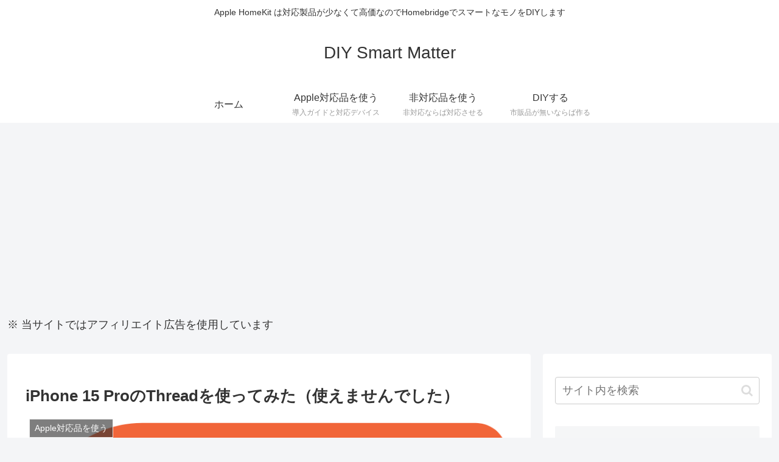

--- FILE ---
content_type: text/html; charset=utf-8
request_url: https://www.google.com/recaptcha/api2/aframe
body_size: 267
content:
<!DOCTYPE HTML><html><head><meta http-equiv="content-type" content="text/html; charset=UTF-8"></head><body><script nonce="8xS8xqRhNp6wr250XwprZw">/** Anti-fraud and anti-abuse applications only. See google.com/recaptcha */ try{var clients={'sodar':'https://pagead2.googlesyndication.com/pagead/sodar?'};window.addEventListener("message",function(a){try{if(a.source===window.parent){var b=JSON.parse(a.data);var c=clients[b['id']];if(c){var d=document.createElement('img');d.src=c+b['params']+'&rc='+(localStorage.getItem("rc::a")?sessionStorage.getItem("rc::b"):"");window.document.body.appendChild(d);sessionStorage.setItem("rc::e",parseInt(sessionStorage.getItem("rc::e")||0)+1);localStorage.setItem("rc::h",'1769139319659');}}}catch(b){}});window.parent.postMessage("_grecaptcha_ready", "*");}catch(b){}</script></body></html>